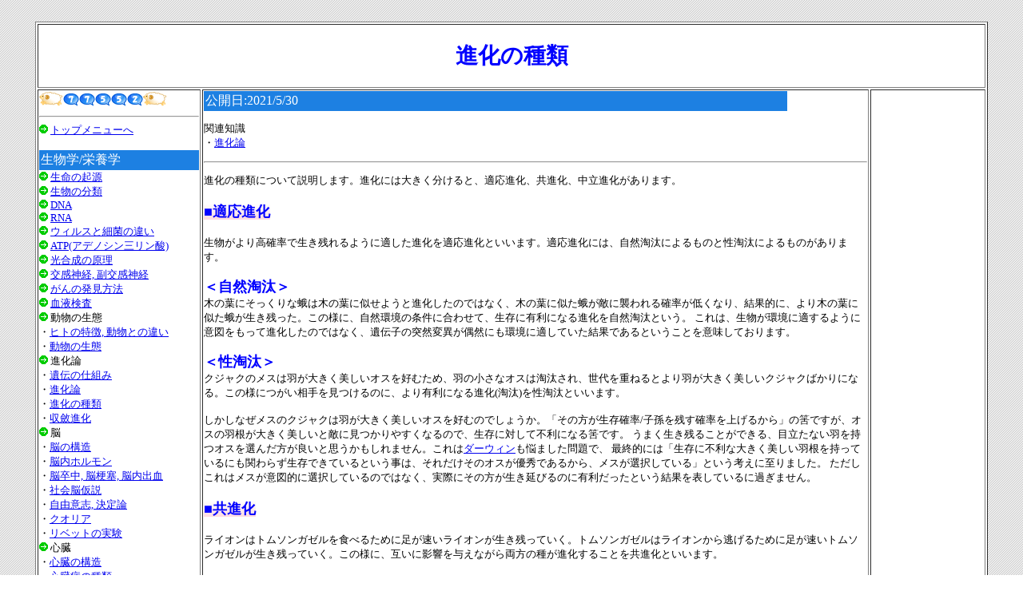

--- FILE ---
content_type: text/html
request_url: https://oyakutachitai.taketake2.com/g6.html
body_size: 3036
content:
<!DOCTYPE html> 

<html lang="ja">
<head>
<script async src="https://pagead2.googlesyndication.com/pagead/js/adsbygoogle.js?client=ca-pub-4317472627858988"
     crossorigin="anonymous"></script>
<!-- Global site tag (gtag.js) - Google Analytics -->
<script async src="https://www.googletagmanager.com/gtag/js?id=G-PH081E0VTJ"></script>
<script>
  window.dataLayer = window.dataLayer || [];
  function gtag(){dataLayer.push(arguments);}
  gtag('js', new Date());

  gtag('config', 'G-PH081E0VTJ');
</script>
<meta name="description" content="進化の種類について説明します。進化には大きく分けると、適応進化、共進化、中立進化があります。">
<meta name="viewport" content="width=device-width">
<meta http-equiv="Content-Type" content="text/html; charset=UTF-8">
<meta http-equiv="Content-Style-Type" content="text/css">
<meta http-equiv="Content-Script-Type" content="text/javascript">
<link rel="stylesheet" type="text/css" href="text.css">
<script data-ad-client="ca-pub-4317472627858988" async src="https://pagead2.googlesyndication.com/pagead/js/adsbygoogle.js"></script>

<title>進化の種類　適応進化　共進化　中立進化～何かのお役にたてればと～</title>

</head>
<body background="background.gif" style="font-family:'メイリオ',Meiryo;">

<TABLE border="0" width="100%">
<TR><td align="center">
<TABLE bgcolor="#FFFFFF" border="1" class=wid4>
<TR align="center" valign="middle">
 <td colspan="3" height="70"><font color="#0000FF"><H1>進化の種類</H1></font></td>
</TR>
<TR> <!-- 二番外枠 , いじらない -->     
<TD valign="top"  align="left" width="200"  class=non> <!-- 二番外枠 , いじらない -->

<!-- FC2カウンター ここから -->
<script language="javascript" type="text/javascript" src="//counter1.fc2.com/counter.php?id=36538619&main=1"></script><noscript><img src="//counter1.fc2.com/counter_img.php?id=36538619&main=1" /></noscript>
<!-- FC2カウンター ここまで -->
<HR>
<!-- <b class=red></b> -->
<!-- <b class=bor></b> -->
<!-- <b class=blk></b> -->
<!-- <span class=nop><br></span> -->
<!-- <div class="box11"><p></div><p><br> -->

<!-- 左側 -->
<div class="content"><img src="arrow.gif" width="11" height="11" alt=""> <a href="index.html">トップメニューへ</a></div><br>

<table cellpadding=2 cellspacing=0 width="200">
 <TR><TD bgcolor="#1D80E2"><span class=white>生物学/栄養学</span></td></tr>
</TABLE>
<div class="content">
<img src="arrow.gif" width="11" height="11" alt=""> <a href="h23.html" >生命の起源</a><br><span class=nop><br></span>
<img src="arrow.gif" width="11" height="11" alt=""> <a href="h101.html" >生物の分類</a><br><span class=nop><br></span>
<img src="arrow.gif" width="11" height="11" alt=""> <a href="h5.html" >DNA</a><br><span class=nop><br></span>
<img src="arrow.gif" width="11" height="11" alt=""> <a href="h65.html" >RNA</a><br><span class=nop><br></span>
<img src="arrow.gif" width="11" height="11" alt=""> <a href="g7.html" >ウィルスと細菌の違い</a><br><span class=nop><br></span>
<img src="arrow.gif" width="11" height="11" alt=""> <a href="g1.html" >ATP(アデノシン三リン酸)</a><br><span class=nop><br></span>
<img src="arrow.gif" width="11" height="11" alt=""> <a href="g4.html" >光合成の原理</a><br><span class=nop><br></span>
<img src="arrow.gif" width="11" height="11" alt=""> <a href="g13.html" >交感神経, 副交感神経</a><br><span class=nop><br></span>
<img src="arrow.gif" width="11" height="11" alt=""> <a href="g15.html" >がんの発見方法</a><br><span class=nop><br></span>
<img src="arrow.gif" width="11" height="11" alt=""> <a href="g17.html" >血液検査</a><br>
<img src="arrow.gif" width="11" height="11" alt=""> 動物の生態<br>
・<a href="g2.html" >ヒトの特徴, 動物との違い</a><br><span class=nop><br></span>
・<a href="g14.html" >動物の生態</a><br>
<img src="arrow.gif" width="11" height="11" alt=""> 進化論<br>
・<a href="h66.html" >遺伝の仕組み</a><br><span class=nop><br></span>
・<a href="g5.html" >進化論</a><br><span class=nop><br></span>
・<a href="g6.html" >進化の種類</a><br><span class=nop><br></span>
・<a href="g3.html" >収斂進化</a><br>
<img src="arrow.gif" width="11" height="11" alt=""> 脳<br>
・<a href="h81.html" >脳の構造</a><br><span class=nop><br></span>
・<a href="h36.html" >脳内ホルモン</a><br><span class=nop><br></span>
・<a href="g16.html" >脳卒中, 脳梗塞, 脳内出血</a><br><span class=nop><br></span>
・<a href="g8.html" >社会脳仮説</a><br><span class=nop><br></span>
・<a href="g21.html" >自由意志, 決定論</a><br><span class=nop><br></span>
・<a href="g19.html" >クオリア</a><br><span class=nop><br></span>
・<a href="g20.html" >リベットの実験</a><br><span class=nop><br></span>
<img src="arrow.gif" width="11" height="11" alt=""> 心臓<br>
・<a href="g9.html" >心臓の構造</a><br><span class=nop><br></span>
・<a href="g11.html" >心臓病の種類</a><br><span class=nop><br></span>
・<a href="g12.html" >不整脈</a><br><span class=nop><br></span>
・<a href="g10.html" >心拍数と寿命の関係</a><br>

</div><br>
<!-- 左側ここまで -->

<!-- 左側add -->
<script async src="https://pagead2.googlesyndication.com/pagead/js/adsbygoogle.js"></script>
<!-- left_add -->
<ins class="adsbygoogle"
     style="display:inline-block;width:200px;height:500px"
     data-ad-client="ca-pub-4317472627858988"
     data-ad-slot="4375092261"></ins>
<script>
     (adsbygoogle = window.adsbygoogle || []).push({});
</script>
</p>

</TD>　<!-- 二番外枠 , いじらない -->      
<TD valign="top" align="left"> <!-- 二番外枠 , いじらない -->

<!-- 中央 -->

<table cellpadding=2 cellspacing=0 class=wid3>
 <TR><TD bgcolor="#1D80E2"><span class=white>公開日:2021/5/30　　　　</span>
</TD></TR>
</table>

<p>

関連知識<br>
・<a href="g5.html" >進化論</a><br>

<HR><p>

<p>
進化の種類について説明します。進化には大きく分けると、適応進化、共進化、中立進化があります。<br>

<h2><b class=borb>■適応進化</b></h2><p>
生物がより高確率で生き残れるように適した進化を適応進化といいます。適応進化には、自然淘汰によるものと性淘汰によるものがあります。<br><br>

<b class=bor>＜自然淘汰＞</b><br>
木の葉にそっくりな蛾は木の葉に似せようと進化したのではなく、木の葉に似た蛾が敵に襲われる確率が低くなり、結果的に、より木の葉に似た蛾が生き残った。この様に、自然環境の条件に合わせて、生存に有利になる進化を自然淘汰という。
これは、生物が環境に適するように意図をもって進化したのではなく、遺伝子の突然変異が偶然にも環境に適していた結果であるということを意味しております。<br><br>

<b class=bor>＜性淘汰＞</b><br>
クジャクのメスは羽が大きく美しいオスを好むため、羽の小さなオスは淘汰され、世代を重ねるとより羽が大きく美しいクジャクばかりになる。この様につがい相手を見つけるのに、より有利になる進化(淘汰)を性淘汰といいます。<br><br>

しかしなぜメスのクジャクは羽が大きく美しいオスを好むのでしょうか。「その方が生存確率/子孫を残す確率を上げるから」の筈ですが、オスの羽根が大きく美しいと敵に見つかりやすくなるので、生存に対して不利になる筈です。
うまく生き残ることができる、目立たない羽を持つオスを選んだ方が良いと思うかもしれません。これは<a href="g5.html" >ダーウィン</a>も悩ました問題で、
最終的には「生存に不利な大きく美しい羽根を持っているにも関わらず生存できているという事は、それだけそのオスが優秀であるから、メスが選択している」という考えに至りました。
ただしこれはメスが意図的に選択しているのではなく、実際にその方が生き延びるのに有利だったという結果を表しているに過ぎません。<br>


<h2><b class=borb>■共進化</b></h2><p>
ライオンはトムソンガゼルを食べるために足が速いライオンが生き残っていく。トムソンガゼルはライオンから逃げるために足が速いトムソンガゼルが生き残っていく。この様に、互いに影響を与えながら両方の種が進化することを共進化といいます。<br><br>

<h2><b class=borb>■中立進化</b></h2><p>
自然淘汰のような自然環境に適していたため生き残ったというものではなく、有利不利はなく、単なる偶然によって生き残っていった進化を中立進化といいます。
例えば、黄色い花と赤い花が存在していたとして、何かの偶然で赤い花が育たなかったとすると、次の世代は黄色い花ばかりが生まれ、最終的に黄色い花しか存在しなくなるといいます。<br><br>

</p><br><br><br>

<!-- add -->
<p class=nop>
<script async src="https://pagead2.googlesyndication.com/pagead/js/adsbygoogle.js?client=ca-pub-4317472627858988"
     crossorigin="anonymous"></script>
<!-- bottom_oya_mo -->
<ins class="adsbygoogle"
     style="display:inline-block;width:100%;height:400px"
     data-ad-client="ca-pub-4317472627858988"
     data-ad-slot="7843473375"></ins>
<script>
     (adsbygoogle = window.adsbygoogle || []).push({});
</script>
</p>

<p class=non>
<script async src="https://pagead2.googlesyndication.com/pagead/js/adsbygoogle.js?client=ca-pub-4317472627858988"
     crossorigin="anonymous"></script>
<!-- bottom_oya -->
<ins class="adsbygoogle"
     style="display:inline-block;width:830px;height:400px"
     data-ad-client="ca-pub-4317472627858988"
     data-ad-slot="5015002190"></ins>
<script>
     (adsbygoogle = window.adsbygoogle || []).push({});
</script>
</p>

<!-- モバイル用メニュー -->
<table cellpadding=2 cellspacing=0 width="580" class=nop>
  <tr>
      <TD valign="top"  align="left">
        <table cellpadding=2 cellspacing=0 width="580">
          <tr><td bgcolor="#0000cd"><span class=white>関連記事一覧</span></td></tr>
        </table><br>
      <!-- 左側コピー場所 -->
<!-- FC2カウンター ここから -->
<script language="javascript" type="text/javascript" src="//counter1.fc2.com/counter.php?id=36538619&main=1"></script><noscript><img src="//counter1.fc2.com/counter_img.php?id=36538619&main=1" /></noscript>
<!-- FC2カウンター ここまで -->
<HR>
<!-- 左側 -->
<div class="content"><img src="arrow.gif" width="11" height="11" alt=""> <a href="index.html">トップメニューへ</a></div><br>

<table cellpadding=2 cellspacing=0 width="200">
 <TR><TD bgcolor="#1D80E2"><span class=white>生物学/栄養学</span></td></tr>
</TABLE>
<div class="content">
<img src="arrow.gif" width="11" height="11" alt=""> <a href="h23.html" >生命の起源</a><br><span class=nop><br></span>
<img src="arrow.gif" width="11" height="11" alt=""> <a href="h101.html" >生物の分類</a><br><span class=nop><br></span>
<img src="arrow.gif" width="11" height="11" alt=""> <a href="h5.html" >DNA</a><br><span class=nop><br></span>
<img src="arrow.gif" width="11" height="11" alt=""> <a href="h65.html" >RNA</a><br><span class=nop><br></span>
<img src="arrow.gif" width="11" height="11" alt=""> <a href="g7.html" >ウィルスと細菌の違い</a><br><span class=nop><br></span>
<img src="arrow.gif" width="11" height="11" alt=""> <a href="g1.html" >ATP(アデノシン三リン酸)</a><br><span class=nop><br></span>
<img src="arrow.gif" width="11" height="11" alt=""> <a href="g4.html" >光合成の原理</a><br><span class=nop><br></span>
<img src="arrow.gif" width="11" height="11" alt=""> <a href="g13.html" >交感神経, 副交感神経</a><br><span class=nop><br></span>
<img src="arrow.gif" width="11" height="11" alt=""> <a href="g15.html" >がんの発見方法</a><br><span class=nop><br></span>
<img src="arrow.gif" width="11" height="11" alt=""> <a href="g17.html" >血液検査</a><br>
<img src="arrow.gif" width="11" height="11" alt=""> 動物の生態<br>
・<a href="g2.html" >ヒトの特徴, 動物との違い</a><br><span class=nop><br></span>
・<a href="g14.html" >動物の生態</a><br>
<img src="arrow.gif" width="11" height="11" alt=""> 進化論<br>
・<a href="h66.html" >遺伝の仕組み</a><br><span class=nop><br></span>
・<a href="g5.html" >進化論</a><br><span class=nop><br></span>
・<a href="g6.html" >進化の種類</a><br><span class=nop><br></span>
・<a href="g3.html" >収斂進化</a><br>
<img src="arrow.gif" width="11" height="11" alt=""> 脳<br>
・<a href="h81.html" >脳の構造</a><br><span class=nop><br></span>
・<a href="h36.html" >脳内ホルモン</a><br><span class=nop><br></span>
・<a href="g16.html" >脳卒中, 脳梗塞, 脳内出血</a><br><span class=nop><br></span>
・<a href="g8.html" >社会脳仮説</a><br><span class=nop><br></span>
・<a href="g21.html" >自由意志, 決定論</a><br><span class=nop><br></span>
・<a href="g19.html" >クオリア</a><br><span class=nop><br></span>
・<a href="g20.html" >リベットの実験</a><br><span class=nop><br></span>
<img src="arrow.gif" width="11" height="11" alt=""> 心臓<br>
・<a href="g9.html" >心臓の構造</a><br><span class=nop><br></span>
・<a href="g11.html" >心臓病の種類</a><br><span class=nop><br></span>
・<a href="g12.html" >不整脈</a><br><span class=nop><br></span>
・<a href="g10.html" >心拍数と寿命の関係</a><br>

</div><br>
<!-- 左側ここまで -->

<!-- モバイル bottom -->
<script async src="https://pagead2.googlesyndication.com/pagead/js/adsbygoogle.js?client=ca-pub-4317472627858988"
     crossorigin="anonymous"></script>
<!-- bottom_oya_mo2 -->
<ins class="adsbygoogle"
     style="display:block"
     data-ad-client="ca-pub-4317472627858988"
     data-ad-slot="7754091732"
     data-ad-format="auto"
     data-full-width-responsive="true"></ins>
<script>
     (adsbygoogle = window.adsbygoogle || []).push({});
</script>

<!-- モバイル bottom終了 -->
</td>
</tr>
</table>
<!-- モバイル用メニュー終了 -->
<br><br><br><br><br>
<!-- 中央ここまで -->
</TD> <!-- 二番外枠 , いじらない -->
<!-- 中央ここまで -->

<!-- 右側ここから -->
<TD valign="top"  width="150"><p class=non>

<script async src="https://pagead2.googlesyndication.com/pagead/js/adsbygoogle.js?client=ca-pub-4317472627858988"
     crossorigin="anonymous"></script>
<!-- right_add -->
<ins class="adsbygoogle"
     style="display:inline-block;width:140px;height:1000px"
     data-ad-client="ca-pub-4317472627858988"
     data-ad-slot="9899195355"></ins>
<script>
     (adsbygoogle = window.adsbygoogle || []).push({});
</script>

</p>

</TD>
<!-- 右側ここまで -->

</TR> <!-- 二番外枠 , いじらない -->
</TABLE>

</TD></TR></TABLE> <!-- 一番外枠 , いじらない -->
</body></html> 

--- FILE ---
content_type: text/html; charset=utf-8
request_url: https://www.google.com/recaptcha/api2/aframe
body_size: 268
content:
<!DOCTYPE HTML><html><head><meta http-equiv="content-type" content="text/html; charset=UTF-8"></head><body><script nonce="B1pnZRFwO4WoX2zc7C7-8w">/** Anti-fraud and anti-abuse applications only. See google.com/recaptcha */ try{var clients={'sodar':'https://pagead2.googlesyndication.com/pagead/sodar?'};window.addEventListener("message",function(a){try{if(a.source===window.parent){var b=JSON.parse(a.data);var c=clients[b['id']];if(c){var d=document.createElement('img');d.src=c+b['params']+'&rc='+(localStorage.getItem("rc::a")?sessionStorage.getItem("rc::b"):"");window.document.body.appendChild(d);sessionStorage.setItem("rc::e",parseInt(sessionStorage.getItem("rc::e")||0)+1);localStorage.setItem("rc::h",'1768998205722');}}}catch(b){}});window.parent.postMessage("_grecaptcha_ready", "*");}catch(b){}</script></body></html>

--- FILE ---
content_type: text/css
request_url: https://oyakutachitai.taketake2.com/text.css
body_size: 625
content:
a:hover	{color : #FF9500; text-decoration : underline;}
body	{font-size  : 10pt; font-family: "メイリオ" , "Meiryo";}
P	{font-size  : 10pt; font-family: "メイリオ" , "Meiryo";}
h2 	{text-align : left;}
h3 	{font-size  : 13px; font-family: "メイリオ" , "Meiryo";}
TD	{font-size  : 14px;}
.bor	{font-size  : 18px; color:blue;}
.bor2	{font-size  : 16px; color:blue;}
.red	{font-size  : 16px; color:red;}
.white	{font-size  : 16px; color:white;}
.blk	{font-size  : 16px;}
.blk2	{font-size  : 12px;} <!-- メニューの文字を小さくする-->
.blk3	{font-size  : 10pt; font-family: "メイリオ" , "Meiryo";} <!-- index専用-->
.grey	{background:ThreeDHighlight;}
.samp	{font-size   :12px; background:orange}
.borb	{font-size  : 18px; color:blue;background: linear-gradient(white, #FFDBE1);}
.content	{font-size  : 13px; font-family: "メイリオ" , "Meiryo";}
.wid2      {width:1080px;}
.wid3      {width:730px;}
.wid4      {width:1180px;}

.box_srcollbar {
        overflow:auto;
        width:500;
        height:60px;
        padding:5px;
        border:0px solid #000;
        background-color:#FFFFFF;s
        color:#000;
        font-size:12px;
    }
.box_title{
        border:0px solid #000;
        padding:5px;
        width:500;
        font-weight:bold;
        font-size:14px;
        background-color:#1D80E2;
        color:#fff;
    }

.box11{
    font-size  : 10pt;
    padding: 0.5em 1em;
    margin: 1em 0;
    color: DarkSlateGray;
    background: white;
    border-top: solid 1px #5d627b;
    box-shadow: 0 3px 5px rgba(0, 0, 0, 0.22);
}

@media screen and (max-width :6in){
P	{font-size	: 21px; font-family: "メイリオ" , "Meiryo"; letter-spacing: 2px; line-height:35px;}
h3	{font-size	: 22px; font-family: "メイリオ" , "Meiryo"; line-height:45px;}
.non	{display	: none ;}
.bor	{font-size	: 25px; color:blue;}
.bor2	{font-size              : 25px; color:blue;}
.red	{font-size	: 22px; color:red;}
.white	{font-size             : 22px; color:white;}
.blk	{font-size             : 22px;}
.blk2	{font-size             : 22px;}
.blk3	{font-size             : 2px; font-family: "メイリオ" , "Meiryo"; letter-spacing: 2px; line-height:35px;}
.wid	{width: 100%;}
.wid2      {width: 580px;}
.wid3      {width: 580px;}
.wid4      {width: 580px;}
.borb	{font-size             : 25px; color:blue;background: linear-gradient(white, #pink);}
.content	{font-size             : 22px; font-family: "メイリオ" , "Meiryo";}
}

@media screen and (min-width :6.1in){
.nop    {display:none ;}
}

--- FILE ---
content_type: application/x-javascript
request_url: https://counter1.fc2.com/counter.php?id=36538619&main=1
body_size: 3363
content:
if (!self._FC2COUNTER36538619_1)
{
	var _FC2COUNTER36538619_1 =
	{
		id:36538619,
		graph_img:null,
		show_graph:function(e)
		{
			if (this.graph_img == null )
			{
				var img = this.graph_img = document.createElement('img');
				img.src = 'https://counter1-cdn-ssl.fc2.com/popup.php?id=36538619&main=1&lang=0';
				img.style.visibility = 'hidden';
				img.style.position = 'absolute';
				img.style.zIndex = 10000;
				img.style.margin = '0px';
				img.style.padding = '0px';
				img.width = 260;
				img.height = 130;
				document.body.insertBefore(img, document.body.firstChild);
			}
			var counterh = 20;
			var X,Y,L,T,W,H;
			if (document.all && !window.opera)
			{
				var csscompat=((document.compatMode||"").indexOf("CSS")!=-1);
				var b=(csscompat?document.documentElement:document.body);
				X = b.scrollLeft;
				Y = b.scrollTop;
				L = (e.clientX - e.offsetX - 2 + X);
				T = (e.clientY - e.offsetY - 2 + Y);
				W = b.clientWidth - 16;
				H = b.clientHeight - 16;
			} else {
				X = window.pageXOffset;
				Y = window.pageYOffset;
				L = e.pageX;
				T = e.pageY;
				W = window.innerWidth - 16;
				H = window.innerHeight - 16;}T += counterh;
			if ( W > 0 && L + this.graph_img.width > X + W ) L = X + W - this.graph_img.width;
			if ( L < X ) L = X;
			//if ( H > 0 && T + this.graph_img.height > Y + H ) T = Y + H - this.graph_img.height;
			if ( T < Y ) T = Y;
			this.graph_img.style.left = L + 'px';
			this.graph_img.style.top = T + 'px';
                     this.graph_img.style.display="inline";
			this.graph_img.style.visibility="visible";
		},
		hide_graph:function(e){
			if (this.graph_img)
			{
				this.graph_img.style.visibility="hidden";
			}
		},
		visit_info:function()
		{
			var time = new Date();
			var now = Math.floor(time.getTime()/1000);
			var version = 1, is_first, is_unique;
			var info = [version, 0];
			var cookie_name = "fc2cnt_" + this.id;
			var reg = (" " + document.cookie + ";").match(new RegExp(" " + cookie_name + "=([\\d\\-]+);"));
			if(reg)
			{
				info = reg[1].split("-");
				is_first = false;
				is_unique = (now - info[1] > 60*60*24);
			}
			else
			{
				is_first = true;
				is_unique = true;
			}
			time.setTime(time.getTime()+30*86400*1000);
			document.cookie = cookie_name + "="
				+ [
					version,
					(is_unique ? now : info[1])
				].join("-")
				+ " ; expires=" + time.toGMTString();
			return (is_first ? '2' : (is_unique ? '1' : '0'));
		},
		disp_js:function()
		{
			var current = false;
			if('currentScript' in document && 'parentNode' in document.currentScript && document.currentScript.parentNode != null && 'tagName' in document.currentScript.parentNode && document.currentScript.parentNode.tagName.toUpperCase() != 'HEAD'){
				current = document.currentScript
			}else{
				current = false;
			}
			if(!current){
			document.write('<script type="text/javascript" language="javascript"'
				+ ' src="https://counter1.fc2.com/counter_js.php?id=36538619&main=1&lang=0'
				+ '&amp;visitor=' + this.visit_info()
				+ '" charset="UTF-8"></'+'script>');
			}else{
			const script = document.createElement('script');
			script.src = "https://counter1.fc2.com/counter_js.php?id=36538619&main=1&lang=0&visitor=" + this.visit_info();
			script.charset="UTF-8";
			current.parentNode.appendChild(script); 
			}
		}
	}
}
_FC2COUNTER36538619_1.disp_js();
